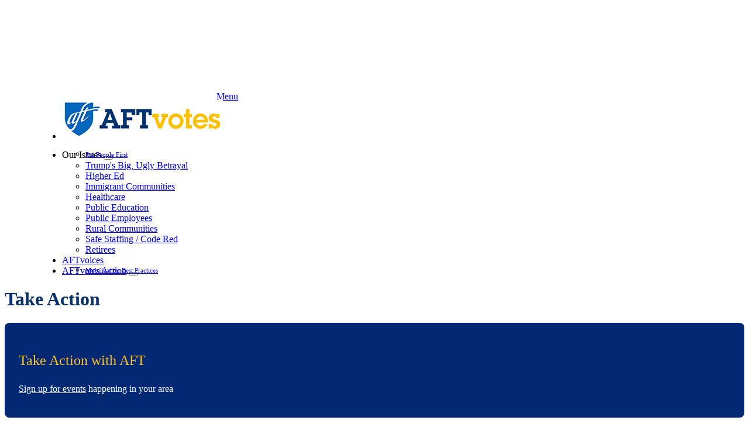

--- FILE ---
content_type: text/html; charset=UTF-8
request_url: http://aftvotes.org/aftvotes-take-action
body_size: 14217
content:




<!DOCTYPE html>
<html lang="en" dir="ltr" prefix="og: https://ogp.me/ns#">
  <head>
    <meta charset="utf-8" />
<link rel="canonical" href="http://aftvotes.org/aftvotes-take-action" />
<meta property="og:type" content="article" />
<meta property="og:title" content="Take Action" />
<meta property="og:updated_time" content="2023-06-15T19:06:01-0400" />
<meta property="article:published_time" content="2022-03-29T17:50:14-0400" />
<meta property="article:modified_time" content="2023-06-15T19:06:01-0400" />
<meta name="twitter:card" content="summary_large_image" />
<meta name="twitter:title" content="Take Action" />
<meta name="Generator" content="Drupal 10 (https://www.drupal.org)" />
<meta name="MobileOptimized" content="width" />
<meta name="HandheldFriendly" content="true" />
<meta name="viewport" content="width=device-width, initial-scale=1.0" />
<script async src="https://www.googletagmanager.com/gtag/js?id=G-6MCS5N0PTB"></script>
<script>window.dataLayer = window.dataLayer || [];
function gtag(){dataLayer.push(arguments);}
gtag('js', new Date());
gtag('config', 'UA-8061583-1');
gtag('config', 'G-6MCS5N0PTB');
gtag('config', "UA-8061583-140");
</script>
<link rel="icon" href="/themes/custom/aftstateweb/favicon.ico" type="image/vnd.microsoft.icon" />

    <title>Take Action | AFT Votes</title>
    <link rel="stylesheet" media="all" href="/core/assets/vendor/jquery.ui/themes/base/core.css?t9bx4g" />
<link rel="stylesheet" media="all" href="/core/assets/vendor/jquery.ui/themes/base/controlgroup.css?t9bx4g" />
<link rel="stylesheet" media="all" href="/core/assets/vendor/jquery.ui/themes/base/checkboxradio.css?t9bx4g" />
<link rel="stylesheet" media="all" href="/core/assets/vendor/jquery.ui/themes/base/resizable.css?t9bx4g" />
<link rel="stylesheet" media="all" href="/core/assets/vendor/jquery.ui/themes/base/button.css?t9bx4g" />
<link rel="stylesheet" media="all" href="/core/assets/vendor/jquery.ui/themes/base/dialog.css?t9bx4g" />
<link rel="stylesheet" media="all" href="/core/themes/stable9/css/core/components/progress.module.css?t9bx4g" />
<link rel="stylesheet" media="all" href="/core/themes/stable9/css/core/components/ajax-progress.module.css?t9bx4g" />
<link rel="stylesheet" media="all" href="/core/themes/stable9/css/system/components/align.module.css?t9bx4g" />
<link rel="stylesheet" media="all" href="/core/themes/stable9/css/system/components/fieldgroup.module.css?t9bx4g" />
<link rel="stylesheet" media="all" href="/core/themes/stable9/css/system/components/container-inline.module.css?t9bx4g" />
<link rel="stylesheet" media="all" href="/core/themes/stable9/css/system/components/clearfix.module.css?t9bx4g" />
<link rel="stylesheet" media="all" href="/core/themes/stable9/css/system/components/details.module.css?t9bx4g" />
<link rel="stylesheet" media="all" href="/core/themes/stable9/css/system/components/hidden.module.css?t9bx4g" />
<link rel="stylesheet" media="all" href="/core/themes/stable9/css/system/components/item-list.module.css?t9bx4g" />
<link rel="stylesheet" media="all" href="/core/themes/stable9/css/system/components/js.module.css?t9bx4g" />
<link rel="stylesheet" media="all" href="/core/themes/stable9/css/system/components/nowrap.module.css?t9bx4g" />
<link rel="stylesheet" media="all" href="/core/themes/stable9/css/system/components/position-container.module.css?t9bx4g" />
<link rel="stylesheet" media="all" href="/core/themes/stable9/css/system/components/reset-appearance.module.css?t9bx4g" />
<link rel="stylesheet" media="all" href="/core/themes/stable9/css/system/components/resize.module.css?t9bx4g" />
<link rel="stylesheet" media="all" href="/core/themes/stable9/css/system/components/system-status-counter.css?t9bx4g" />
<link rel="stylesheet" media="all" href="/core/themes/stable9/css/system/components/system-status-report-counters.css?t9bx4g" />
<link rel="stylesheet" media="all" href="/core/themes/stable9/css/system/components/system-status-report-general-info.css?t9bx4g" />
<link rel="stylesheet" media="all" href="/core/themes/stable9/css/system/components/tablesort.module.css?t9bx4g" />
<link rel="stylesheet" media="all" href="/core/themes/stable9/css/filter/filter.caption.css?t9bx4g" />
<link rel="stylesheet" media="all" href="/core/themes/stable9/css/media/filter.caption.css?t9bx4g" />
<link rel="stylesheet" media="all" href="/core/modules/ckeditor5/css/ckeditor5.dialog.fix.css?t9bx4g" />
<link rel="stylesheet" media="all" href="/core/themes/stable9/css/views/views.module.css?t9bx4g" />
<link rel="stylesheet" media="all" href="/core/assets/vendor/jquery.ui/themes/base/theme.css?t9bx4g" />
<link rel="stylesheet" media="all" href="/modules/contrib/paragraphs/css/paragraphs.unpublished.css?t9bx4g" />
<link rel="stylesheet" media="all" href="/modules/contrib/sharethis/css/sharethis.css?t9bx4g" />
<link rel="stylesheet" media="all" href="/themes/custom/aftstateweb/dist/css/style.css?t9bx4g" />

    <style type="text/css" media="screen">.text-long h1, h1.title { font-weight:600; } .text-long h2, .text-long h3, .text-long h4, .text-long h5 { font-weight:400; } .site__front .text-long h2 { font-weight:700; } .text-long h4 { color:#041b3c; } .header .header__banner { display:none; } .main-menu__link { font-family:"Lexend", serif !important; text-transform:none; } .header__primary { justify-content:left; margin:0 58px; } .header__menu .main-menu__item:nth-child(1) { margin-top:-20px; } .header__menu .main-menu__item:nth-child(1) a::before { content:url("https://www.aftvotes.org/sites/default/files/media/images/2024/aftvotes-logo-275.png"); display:block; } .site__front .header { margin-top:28px; padding-top:0px; } .site__front .header__menu { margin:0px auto; text-align:center; } .header__menu .main-menu__item:nth-child(1) a { font-size:0px; line-height:0px; } .header__menu .main-menu--sub .main-menu__item:nth-child(1) a { font-size:0.9rem; line-height:1.25rem; } .header__menu .main-menu--sub .main-menu__item:nth-child(1) a::before { content:none; display:inline-block; } h1.title { color:#07316c !important; } h2 { line-height:40px; } .site__front #block-mainpagecontent .field__items .field__item:nth-of-type(1) {} .site__front #block-mainpagecontent .topContainerCol1 .wysiwyg_full { margin-bottom:0px !important; } .field--name-field-media-oembed-video { padding:0px !important; } .site__front #block-mainpagecontent .field__items .field__item:nth-of-type(1) h3 {} .site__front #block-mainpagecontent .field__items .field__item:nth-of-type(2) {} .site__front #block-mainpagecontent .field__items .field__item:nth-of-type(3) {} .site__front #block-mainpagecontent .field__items .field__item:nth-of-type(4) {} .site__front #block-mainpagecontent .field__items .field__item:nth-of-type(2) h1.teaser-list__heading {} .site__front .layout-container {} .site__front #block-pagetitle {} .site__front .main {} .site__front .main-content--with-sidebar {} .site__front .main-sidebar {} .topButtons { max-width:1400px; margin:38vh auto 0px auto; display:grid; grid-template-columns:1fr 1fr 1fr 1fr 1fr; justify-content:space-between; } .text-long .actionButtonFront { display:inline-block; border:2px solid #fff; padding:14px; font-size:14px; background-color:rgba(255, 255, 255, 0.7); background-color:#ffc426; text-decoration:none !important; color:#003368 !important; flex:1; width:250px; margin:8px; text-align:center; font-family:"Montserrat"; font-weight:bold; } .text-long .actionButtonFront:hover { background-color:rgb(255, 210, 90); } .site__front .signUpGrid { display:grid; grid-template-columns:1fr 2fr; gap:20px; } .site__front #block-mainpagecontent .field__items .field__item:nth-of-type(5) #can_embed_form { background-color:transparent !important; border:none !important; padding:20px 0px !important; } .site__front #block-mainpagecontent .field__items .field__item:nth-of-type(5) #can_embed_form #action_welcome_message #action_welcome_message_inner { background-color:transparent !important; } .site__front #block-mainpagecontent .field__items .field__item:nth-of-type(5) #can_embed_form input[type="submit"] { background-color:#333 !important; padding:12px !important; } .site__front #block-mainpagecontent .field__items .field__item:nth-of-type(5) #can_embed_form input[type="submit"]:hover { background-color:rgba(0, 0, 0, 0.75) !important; } .site__front #block-topofsidebarblock, .event-list { display:none; } .footer h2 { margin-top:24px; } #block-sharethiswidget { display:none; } .main-sidebar { padding:0px; background-color:transparent; } .pdficon { width:45px; } #block-search-form { display:none; } .videoWrapper { position:relative; padding-bottom:56.25%; padding-top:25px; height:0; z-index:0; } .videoWrapper iframe { position:absolute; top:0; left:0; width:100%; height:100%; z-index:0; } .footer { display:block; padding:48px 96px; } .footer h2 { font-size:18px; color:#fdc516; line-height:18px; font-weight:bold; margin-bottom:0px; } .footer h2.content-block-title { font-size:18px !important; color:#229ac7; line-height:18px; font-weight:bold; margin-top:48px; } .footer #block-block-2 p { text-transform:uppercase; font-size:12px; margin-left:0; padding-bottom:14px; } .footer #block-block-3 p { text-transform:none; } .footer p { color:#fff; margin:0; max-width:1000px; display:block; } .footer a { vertical-align:unset; font-size:1em; } .footer .copyright { margin-top:72px; } .footer__inner { margin:48px 0px; } .footer__inner a { vertical-align:top; font-size:0.8em; } .pullQuote { font-size:20px; font-weight:800; line-height:32px; color:#eee; background-color:#229ac7; padding:34px 44px; margin-bottom:32px; } #block-aftstateweb-exposedformsearchblock-1--2 input[type=text] { max-width:200px; } .views-exposed-form #block-aftstateweb-exposedformsearchblock-1--2 .form-actions { margin-top:0px; } #block-aftstateweb-exposedformsearchblock-1--2 { display:none; } #palmCard { color:#fff; background-color:#293251; padding:34px; } #palmCard .palmCardHeader { color:#fff; font-size:18px; font-weight:bold; } #palmCard a { color:#fff !important; padding:0px; text-decoration:underline; margin-top:24px; } .palmCardSide { text-align:center; } .palmCardSide img { width:100%; } .palmCardSide a { text-align:center; width:100%; margin:0px auto; display:block; } .palmCardSide a.textLink { margin-top:8px; } #issueTakeAction { background-color:#ffc426; color:#032974; border-radius:8px; margin-top:24px; padding:24px 48px 18px 48px; width:70%; } #issueTakeAction h2 { color:#032974; font-size:20px; } #issueTakeAction a { color:#032974; text-decoration:underline; } #block-views-block-banner-ads-top-banner-ad, #block-views-block-banner-ads-middle-banner-ad, #block-views-block-banner-ads-bottom-banner-ad { display:none; } @media screen and (min-width: 2500px) { .header__menu .main-menu__item:nth-child(1) { margin-top:-12px; } } @media screen and (min-width: 2400px) { .header__menu .main-menu__item:nth-child(1) { margin-top:-14px; } } @media screen and (max-width: 1600px) { .topButtons { margin:30vh auto 0px auto; } } @media screen and (max-width: 1450px) { .topButtons { grid-template-columns:1fr 1fr 1fr; } } @media screen and (max-width: 1400px) {} @media screen and (max-width: 1200px) { .topButtons { margin:20vh auto 0px auto; } } @media screen and (max-width: 1100px) { .topButtons { margin:16vh auto 0px auto; } } @media screen and (max-width: 1001px) { .site__front .main {} .site__front #block-mainpagecontent .field__items .field__item:nth-of-type(1) {} .topButtons { grid-template-columns:1fr 1fr; margin:14vh auto 0px auto; } } @media (min-width: 801px) { .expand-sub { top:30%; } .header__menu .main-menu--sub .main-menu__item:nth-child(1) a { font-size:0.88vw !important; } } @media screen and (max-width: 800px) { .header .header__banner { display:block; margin:0px 0px; } .site__front .header .header__banner { display:block; } .header .header__banner { display:block; margin:0px 0px; } .header .header__banner img { max-width:300px; margin:0px auto; } .header__primary { justify-content:center; margin:0 auto; } .topButtons { grid-template-columns:1fr; margin:18vh auto 0px auto; text-align:center; } .site__front .main {} .site__front #block-mainpagecontent .field__items .field__item:nth-of-type(1) .text-long h1 {} .header__menu .main-menu__item:nth-child(1) { margin-top:0px; } .header__menu .main-menu__item:nth-child(1) a { font-size:unset; line-height:unset; } .site__front #block-mainpagecontent .field__items .field__item {} .site__front #block-mainpagecontent .field__items .field__item:nth-of-type(2) {} .site__front #block-mainpagecontent .field__items .field__item:nth-of-type(3), .site__front #block-mainpagecontent .field__items .field__item:nth-of-type(4) {} .main-nav { background-color:transparent; } .main-nav .main-menu__item:first-of-type .main-menu__link::before { content:none; display:none; } .header__primary { padding:0px; background-color:#fff; } .site__front .header__menu { margin:0px 20px; } .header__menu, .inverted .header__menu { background-color:#fff; } .main-nav .main-menu__item { text-align:left; background-color:#0072ce; } .main-nav .main-menu__item .main-menu__link { font-size:16px; text-align:left; } .main { padding:0px 24px 64px 24px; } .footer .region-footer-mid { display:table; padding-top:55px; padding-bottom:40px; } .footer .region-footer-mid .first { display:table-footer-group; width:100%; float:none; } .footer .region-footer-mid .first .content { padding-top:8px; } .footer .region-footer-mid .last { display:table-header-group; width:100%; float:none; padding-left:0px; } .region-sidebar-second { max-width:100%; width:100% !important; } .main-sidebar { margin:48px; } #issueTakeAction { width:100%; } } @media screen and (max-height: 600px) { .front .header { background-size:cover; margin-top:auto; } .pullQuote { margin-left:-8%; margin-right:-8%; } } @media screen and (max-width: 600px) { .front .header { background-size:contain; margin-top:auto; } .header .header__banner img { max-width:260px; margin:0px auto; } .topButtons { grid-template-columns:1fr; text-align:center; margin:28vh auto -42px auto; } .topButtons .actionButtonFront { font-size:12px; padding:8px; } .pullQuote { margin-left:-7%; margin-right:-7%; } .issuesContainer .issueRow { border-bottom:1px solid #ccc; display:flex; flex-direction:column; width:100%; } .issueHeaders { width:100%; min-width:100%; } .accomplishmentsGrid .sectionItem img { width:100%; max-width:100%; } .accomplishmentsGrid .sectionItem h2, .accomplishmentsGrid .sectionItem h4, .accomplishmentsGrid .sectionItem p { padding:0px; } .sectionItem:nth-child(odd) img { margin:0px 24px 24px 0px; } .sectionItem:nth-child(even) img { margin:0px 0px 24px 24px; } .candidate, .candidate.nophoto { width:100%; } } @media screen and (max-width: 700px) { .topButtons { margin:16vh auto 0px auto; } } @media screen and (max-width: 600px) { .topButtons { margin:12vh auto 0px auto; } } @media screen and (max-width: 540px) { .topButtons { margin:10vh auto 0px auto; } } @media screen and (max-width: 440px) { .pullQuote { font-size:16px; font-weight:600; line-height:22px; } }</style>

    
  </head>
  <body data-theme="light-blue-theme" class="path-node page-node-type-article">
        <a href="#main-content" class="visually-hidden focusable">
      Skip to main content
    </a>
    
      <div class="dialog-off-canvas-main-canvas" data-off-canvas-main-canvas>
    


    
<div  class="layout-container">
            

  
<header  class="header inverted">
    <div  class="header__banner">
                        
<a
   class="logo-link"
    href="/"
>
      

  
<img
   class="logo__image"
      src="/sites/default/files/media/images/2023/aftvotes.logo_.2023.png"
      alt="Banner"
    />
  </a>
                  </div>
    <div  class="header__primary">
      <div  class="header__menu">
          
  

<h2  id="block-mainnavigation" class="h2">
      
  </h2>


  

<nav>
  <a href="#" id="toggle-expand" class="toggle-expand">
    <span class="toggle-expand__open">
      


<svg  class="toggle-expand__icon"

  
  
  >
      <use xlink:href="/themes/custom/aftstateweb/dist/icons.svg#menu"></use>
</svg>
      <span class="toggle-expand__text">Menu</span>
    </span>
  </a>
  <div id="main-nav" class="main-nav">
    


    
                          
    
<ul  class="main-menu">
        
<li  class="main-menu__item">
                <a href="/" title="" class="main-menu__link" data-drupal-link-system-path="&lt;front&gt;">Home</a>
          </li>
      
<li  class="main-menu__item main-menu__item--with-sub">
                <span class="main-menu__link main-menu__link--with-sub">Our Issues</span>
                      <button class="expand-sub" tabindex="0"><span class="visually-hidden">Expand menu</span></button>
                
                                    
    
<ul  class="main-menu main-menu--sub main-menu--sub-1">
        
<li  class="main-menu__item main-menu__item--sub main-menu__item--sub-1">
                <a href="/put-people-first" class="main-menu__link main-menu__link--sub main-menu__link--sub-1">Put People First</a>
          </li>
      
<li  class="main-menu__item main-menu__item--sub main-menu__item--sub-1">
                <a href="/reconciliation" class="main-menu__link main-menu__link--sub main-menu__link--sub-1">Trump&#039;s Big, Ugly Betrayal</a>
          </li>
      
<li  class="main-menu__item main-menu__item--sub main-menu__item--sub-1">
                <a href="/issues/higher-education" class="main-menu__link main-menu__link--sub main-menu__link--sub-1">Higher Ed</a>
          </li>
      
<li  class="main-menu__item main-menu__item--sub main-menu__item--sub-1">
                <a href="/issues/immigrant-communities" class="main-menu__link main-menu__link--sub main-menu__link--sub-1">Immigrant Communities</a>
          </li>
      
<li  class="main-menu__item main-menu__item--sub main-menu__item--sub-1">
                <a href="/issues/healthcare" class="main-menu__link main-menu__link--sub main-menu__link--sub-1">Healthcare</a>
          </li>
      
<li  class="main-menu__item main-menu__item--sub main-menu__item--sub-1">
                <a href="/issues/prek-12-education" class="main-menu__link main-menu__link--sub main-menu__link--sub-1">Public Education</a>
          </li>
      
<li  class="main-menu__item main-menu__item--sub main-menu__item--sub-1">
                <a href="/issues/public-employees" class="main-menu__link main-menu__link--sub main-menu__link--sub-1">Public Employees</a>
          </li>
      
<li  class="main-menu__item main-menu__item--sub main-menu__item--sub-1">
                <a href="/issues/rural-communities" class="main-menu__link main-menu__link--sub main-menu__link--sub-1">Rural Communities</a>
          </li>
      
<li  class="main-menu__item main-menu__item--sub main-menu__item--sub-1">
                <a href="/issues/safe-staffing-code-red" class="main-menu__link main-menu__link--sub main-menu__link--sub-1">Safe Staffing / Code Red</a>
          </li>
      
<li  class="main-menu__item main-menu__item--sub main-menu__item--sub-1">
                <a href="/issues/retirees" class="main-menu__link main-menu__link--sub main-menu__link--sub-1">Retirees</a>
          </li>
  </ul>
  
      </li>
      
<li  class="main-menu__item">
                <a href="/aftvoices" class="main-menu__link" data-drupal-link-system-path="taxonomy/term/10344">AFTvoices</a>
          </li>
      
<li  class="main-menu__item main-menu__item--with-sub">
                <a href="/aftvotes-action" class="main-menu__link main-menu__link--with-sub">AFTvotes Action</a>
                      <button class="expand-sub" tabindex="0"><span class="visually-hidden">Expand menu</span></button>
                
                                    
    
<ul  class="main-menu main-menu--sub main-menu--sub-1">
        
<li  class="main-menu__item main-menu__item--sub main-menu__item--sub-1">
                <a href="/actions/mobilization-best-practices" class="main-menu__link main-menu__link--sub main-menu__link--sub-1">Mobilization Best Practices</a>
          </li>
  </ul>
  
      </li>
  </ul>
  
  </div>
</nav>


      </div>
    </div>
  </div>
</header>

            
    
    
    
        <div  id="block-pagetitle" class="block">
  
    
      

  
<h1  class="title h1">
      <span>Take Action </span>

  </h1>


  </div>
     
    <div  class="main main--with-sidebar">
    <a id="main-content" tabindex="-1"></a>          <aside class="main-sidebar" role="complementary">
              <div>
    <div  data-drupal-selector="views-exposed-form-search-block-1" id="block-aftstateweb-exposedformsearchblock-1--2" class="block views-exposed-form">
  
    
      <form action="/search" method="get" id="views-exposed-form-search-block-1" accept-charset="UTF-8">
  <div class="js-form-item form-item js-form-type-textfield form-type--textfield js-form-item-keywords form-item--keywords">
            <label for="edit-keywords--2" class="form-item__label">Search</label>
              
  <input placeholder="Search site" data-drupal-selector="edit-keywords" type="text" id="edit-keywords--2" name="keywords" value="" size="30" maxlength="128" class="form-text form-item__textfield" />

          </div>
<div data-drupal-selector="edit-actions" class="form-actions js-form-wrapper form-wrapper" id="edit-actions--2">
  <input data-drupal-selector="edit-submit-search-2" type="submit" id="edit-submit-search--2" value="Search" class="button js-form-submit form-submit" />
</div>


</form>

  </div>



<div  id="block-topofsidebarblock" class="top-sidebar">
  



            <div class="text-long"><script src="https://code.jquery.com/jquery-3.7.0.min.js" integrity="sha256-2Pmvv0kuTBOenSvLm6bvfBSSHrUJ+3A7x6P5Ebd07/g=" crossorigin="anonymous"></script><link rel="stylesheet" href="https://cdnjs.cloudflare.com/ajax/libs/OwlCarousel2/2.3.4/assets/owl.carousel.min.css"><link rel="stylesheet" href="https://cdnjs.cloudflare.com/ajax/libs/OwlCarousel2/2.3.4/assets/owl.theme.default.min.css"><script src="https://cdnjs.cloudflare.com/ajax/libs/OwlCarousel2/2.3.4/owl.carousel.min.js" crossorigin="anonymous"></script><script>
   jQuery(document).ready(function() {
     jQuery("h1").addClass("h1-aft");
     jQuery("h2").addClass("h2-aft");
     jQuery("h3").addClass("h3-aft");
     console.log("JS 1");
				  
jQuery(".layout-container").append(bannerHTML);
  var $owl = jQuery(".owl-carousel").owlCarousel({
    items: 1,
    loop: true,
    nav: true,
    dots: true,
    video: false,
    lazyLoad: false
  });
  $owl.on('changed.owl.carousel', function(event) {
    // Index of previous slide (handle wrap-around)
    var previousIndex = event.relatedTarget.normalize(event.property.value - 1);
    // Find the previous slide element
    var $previousSlide = $owl.find('.owl-item').eq(previousIndex);
    // Reset iframe src in previous slide to stop video playback
    $previousSlide.find('iframe').each(function() {
      var src = jQuery(this).attr('src');
      jQuery(this).attr('src', src);
    });
  });
}
     jQuery(".site__front #block-mainpagecontent .field__items .field__item:nth-of-type(2) .teaser-list__heading").replaceWith(function() {
       return jQuery("", {
                             class: this.className,
                             html: jQuery(this).html()
                           });
                         }); // <--- Closing parenthesis added here
                         console.log("JS 2");
                         jQuery(".site__front #block-mainpagecontent .field__items .field__item:nth-of-type(2) .teaser-list__heading").html("AFT Voices");
                         jQuery(".site__front #block-mainpagecontent .field__items .field__item:nth-of-type(2) .teaser-list__heading").removeClass("h2-aft");
                         jQuery(".site__front #block-mainpagecontent .field__items .field__item:nth-of-type(2) .teaser-list__heading").addClass("h1-aft");
                         jQuery(".site__front #block-mainpagecontent .field__items .field__item:nth-of-type(5) .teaser-list__heading").html("Biden-Harris Accomplishments");
                         jQuery(".site__front #block-mainpagecontent .field__items .field__item:nth-of-type(5) .teaser-list__heading").removeClass("h2-aft");
                         jQuery(".site__front #block-mainpagecontent .field__items .field__item:nth-of-type(5) .teaser-list__heading").addClass("h1-aft");
                         console.log("done");
                         jQuery('.header img').attr('src','/sites/default/files/aftvotes_logo_mobile.png');
                         var originalFooter = jQuery('.footer').html();
                         console.log("o = " + originalFooter);
                         var a = "";
                         a = jQuery("").text("Executive Vice President");
                         jQuery(".footer").prepend(a);
                         a = jQuery("").text("Evelyn DeJesus");
                         jQuery(".footer").prepend(a);
                         a = jQuery("").text("Secretary-Treasurer");
                         jQuery(".footer").prepend(a);
                         a = jQuery("").text("Fedrick C. Ingram");
                         jQuery(".footer").prepend(a);
                         a = jQuery("").text("President");
                         jQuery(".footer").prepend(a);
                         a = jQuery("").text("Randi Weingarten");
                         jQuery(".footer").prepend(a);
                         a = jQuery("").text("The AFT is a union of professionals that champions fairness; democracy; economic opportunity; and high-quality public education, healthcare and public services for our students, their families and our communities. We are committed to advancing these principles through community engagement, organizing, collective bargaining and political activism, and especially through the work our members do.");
                         jQuery(".footer").prepend(a);
                         a = jQuery("").text("Our Mission");
                         jQuery(".footer").prepend(a);
                         a = jQuery("").text("For more information, contact ");
                         jQuery(".footer").prepend(a);
                         a = jQuery("<a href=\"mailto:aftvotes@aft.org\"></a>").text("AFTvotes@aft.org");
                         jQuery(".contactInfo").append(a);
                       });
                    </script><style>
    #sidebarRead {display: none;}
    </style><div id="sidebarRead"><h2>Read More</h2><p><a href="https://www.aft.org/press-release/afts-weingarten-responds-jd-vances-gross-and-ridiculous-comments-about-teachers-shame" target="_blank">AFT’s Weingarten Responds to JD Vance’s ‘Gross’ and ‘Ridiculous’ Comments About Teachers: Shame on Him&nbsp;</a></p><p><a href="https://people.com/jd-vance-disturbed-childless-teachers-2021-audio-8702925" target="_blank">J.D. Vance Said He’s ‘Really Disturbed’ by Teachers Who Are Not Parents in Resurfaced 2021 Audio (via People)&nbsp;</a></p></div><div style="background-color:#032974;border-radius:8px;padding:24px;" id="sidebarAction"><h2 style="color:#ffc426;">Take Action with AFT</h2><p style="color:#fff;"><a style="color:#fff;text-decoration:underline;" href="https://www.mobilize.us/aft/" target="_blank">Sign up for events</a> happening in your area</p></div><div style="background-color:#032974;border-radius:8px;margin-top:24px;padding:24px;" id="sidebarActionSnap"><h2 style="color:#ffc426;">Protect SNAP!</h2><p style="color:#fff;"><a style="color:#fff;text-decoration:underline;" href="https://actionnetwork.org/letters/save-snap-2025?source=direct_link&amp;" target="_blank">Send a letter to Congress to protect SNAP</a></p></div><div style="background-color:#032974;border-radius:8px;margin-top:24px;padding:24px;" id="sidebarProjectStatesEducation"><h2 style="color:#ffc426;">How Trump's Education Cuts Will Impact <em>You</em></h2><p style="color:#fff;">Every U.S. state or territory, including D.C., will be experience catastrophic cuts to public education if Donald Trump and Elon Musk's plans for the Department of Education succeed. How would these radical cuts affect your state? Learn more.</p><p style="color:#fff;" sites default files media documents target="_blank"><a href="https://aftvotes.aft.org/sites/default/files/media/documents/2025/ed-impact-ak1.pdf" target="_blank">AK</a>&nbsp; <a href="https://aftvotes.aft.org/sites/default/files/media/documents/2025/ed-impact-al1.pdf" target="_blank">AL</a>&nbsp;&nbsp; <a href="https://www.aftvotes.org/sites/default/files/media/documents/2025/ed-impact-ar1.pdf" target="_blank">AR</a>&nbsp;&nbsp; <a href="https://www.aftvotes.org/sites/default/files/media/documents/2025/ed-impact-az1.pdf" target="_blank">AZ</a>&nbsp;&nbsp; <a href="https://www.aftvotes.org/sites/default/files/media/documents/2025/ed-impact-ca1.pdf" target="_blank">CA</a>&nbsp;&nbsp; <a href="https://www.aftvotes.org/sites/default/files/media/documents/2025/ed-impact-co1.pdf" target="_blank">CO</a>&nbsp;&nbsp; <a href="https://www.aftvotes.org/sites/default/files/media/documents/2025/ed-impact-ct1.pdf">CT</a>&nbsp;&nbsp; <a href="https://www.aftvotes.org/sites/default/files/media/documents/2025/ed-impact-dc1.pdf" target="_blank">DC</a>&nbsp;&nbsp; <a href="https://www.aftvotes.org/sites/default/files/media/documents/2025/ed-impact-de1.pdf" target="_blank">DE</a>&nbsp;&nbsp; <a href="https://aftvotes.aft.org/sites/default/files/media/documents/2025/ed-impact-fl1.pdf" target="_blank">FL</a>&nbsp;&nbsp; <a href="https://aftvotes.aft.org/sites/default/files/media/documents/2025/ed-impact-ga1.pdf" target="_blank">GA</a>&nbsp;&nbsp; <a href="https://aftvotes.aft.org/sites/default/files/media/documents/2025/ed-impact-hi1.pdf" target="_blank">HI</a>&nbsp;&nbsp; <a href="https://aftvotes.aft.org/sites/default/files/media/documents/2025/ed-impact-id1.pdf" target="_blank">ID</a>&nbsp;&nbsp; <a href="https://aftvotes.aft.org/sites/default/files/media/documents/2025/ed-impact-il1.pdf" target="_blank">IL</a>&nbsp;&nbsp; <a href="https://aftvotes.aft.org/sites/default/files/media/documents/2025/ed-impact-in1.pdf" target="_blank">IN</a>&nbsp;&nbsp; <a href="https://aftvotes.aft.org/sites/default/files/media/documents/2025/ed-impact-ia1.pdf" target="_blank">IA</a>&nbsp;&nbsp; <a href="https://aftvotes.aft.org/sites/default/files/media/documents/2025/ed-impact-ks1.pdf" target="_blank">KS</a>&nbsp;&nbsp; <a href="https://aftvotes.aft.org/sites/default/files/media/documents/2025/ed-impact-ky1.pdf" target="_blank">KY</a>&nbsp;&nbsp; <a href="https://aftvotes.aft.org/sites/default/files/media/documents/2025/ed-impact-la1.pdf" target="_blank">LA</a>&nbsp;&nbsp; <a href="https://aftvotes.aft.org/sites/default/files/media/documents/2025/ed-impact-me1.pdf" target="_blank">ME</a>&nbsp;&nbsp; <a href="https://aftvotes.aft.org/sites/default/files/media/documents/2025/ed-impact-md1.pdf" target="_blank">MD</a>&nbsp;&nbsp; <a href="https://aftvotes.aft.org/sites/default/files/media/documents/2025/ed-impact-ma1.pdf" target="_blank">MA</a>&nbsp;&nbsp; <a href="https://aftvotes.aft.org/sites/default/files/media/documents/2025/ed-impact-mi1.pdf" target="_blank">MI</a>&nbsp;&nbsp; <a href="https://aftvotes.aft.org/sites/default/files/media/documents/2025/ed-impact-mn1.pdf" target="_blank">MN</a>&nbsp;&nbsp; <a href="https://aftvotes.aft.org/sites/default/files/media/documents/2025/ed-impact-ms1.pdf" target="_blank">MS</a>&nbsp;&nbsp; <a href="https://aftvotes.aft.org/sites/default/files/media/documents/2025/ed-impact-mo1.pdf" target="_blank">MO</a>&nbsp;&nbsp; <a href="https://aftvotes.aft.org/sites/default/files/media/documents/2025/ed-impact-mt1.pdf" target="_blank">MT</a>&nbsp;&nbsp; <a href="https://aftvotes.aft.org/sites/default/files/media/documents/2025/ed-impact-ne1.pdf" target="_blank">NE</a>&nbsp;&nbsp; <a href="https://aftvotes.aft.org/sites/default/files/media/documents/2025/ed-impact-nv1.pdf" target="_blank">NV</a>&nbsp;&nbsp; <a href="https://aftvotes.aft.org/sites/default/files/media/documents/2025/ed-impact-nh1.pdf" target="_blank">NH</a>&nbsp;&nbsp; <a href="https://aftvotes.aft.org/sites/default/files/media/documents/2025/ed-impact-nj1.pdf" target="_blank">NJ</a>&nbsp;&nbsp; <a href="https://aftvotes.aft.org/sites/default/files/media/documents/2025/ed-impact-nm1.pdf" target="_blank">NM</a>&nbsp;&nbsp; <a href="https://aftvotes.aft.org/sites/default/files/media/documents/2025/ed-impact-ny1.pdf" target="_blank">NY</a>&nbsp;&nbsp; <a href="https://aftvotes.aft.org/sites/default/files/media/documents/2025/ed-impact-nc1.pdf" target="_blank">NC</a>&nbsp;&nbsp; <a href="https://aftvotes.aft.org/sites/default/files/media/documents/2025/ed-impact-nd1.pdf" target="_blank">ND</a>&nbsp;&nbsp; <a href="https://aftvotes.aft.org/sites/default/files/media/documents/2025/ed-impact-oh1.pdf" target="_blank">OH</a>&nbsp;&nbsp; <a href="https://aftvotes.aft.org/sites/default/files/media/documents/2025/ed-impact-ok1.pdf" target="_blank">OK</a>&nbsp;&nbsp; <a href="https://aftvotes.aft.org/sites/default/files/media/documents/2025/ed-impact-or1.pdf" target="_blank">OR</a>&nbsp;&nbsp; <a href="https://aftvotes.aft.org/sites/default/files/media/documents/2025/ed-impact-pa1.pdf" target="_blank">PA</a>&nbsp;&nbsp; <a href="https://aftvotes.aft.org/sites/default/files/media/documents/2025/ed-impact-pr1.pdf" target="_blank">PR</a>&nbsp;&nbsp; <a href="https://aftvotes.aft.org/sites/default/files/media/documents/2025/ed-impact-ri1.pdf" target="_blank">RI</a>&nbsp;&nbsp; <a href="https://aftvotes.aft.org/sites/default/files/media/documents/2025/ed-impact-sc1.pdf" target="_blank">SC</a>&nbsp;&nbsp; <a href="https://aftvotes.aft.org/sites/default/files/media/documents/2025/ed-impact-sd1.pdf" target="_blank">SD</a>&nbsp;&nbsp; <a href="https://aftvotes.aft.org/sites/default/files/media/documents/2025/ed-impact-tn1.pdf" target="_blank">TN</a>&nbsp;&nbsp; <a href="https://aftvotes.aft.org/sites/default/files/media/documents/2025/ed-impact-tx1.pdf" target="_blank">TX</a>&nbsp;&nbsp; <a href="https://aftvotes.aft.org/sites/default/files/media/documents/2025/ed-impact-ut1.pdf" target="_blank">UT</a>&nbsp;&nbsp; <a href="https://aftvotes.aft.org/sites/default/files/media/documents/2025/ed-impact-vt1.pdf" target="_blank">VT</a>&nbsp;&nbsp; <a href="https://aftvotes.aft.org/sites/default/files/media/documents/2025/ed-impact-va1.pdf" target="_blank">VA</a>&nbsp;&nbsp; <a href="https://aftvotes.aft.org/sites/default/files/media/documents/2025/ed-impact-wa1.pdf" target="_blank">WA</a>&nbsp;&nbsp; <a href="https://aftvotes.aft.org/sites/default/files/media/documents/2025/ed-impact-wv1.pdf" target="_blank">WV</a>&nbsp;&nbsp; <a href="https://aftvotes.aft.org/sites/default/files/media/documents/2025/ed-impact-wi1.pdf" target="_blank">WI</a>&nbsp;&nbsp; <a href="https://aftvotes.aft.org/sites/default/files/media/documents/2025/ed-impact-wy1.pdf" target="_blank">WY</a></p></div><style>
#sidebarProjectStatesEducation {
    display: none;
}
#sidebarProject a, #sidebarProjectStatesEducation a {
    color:#fff;
    text-decoration: underline;
}
</style></div>
      
</div>
<div  id="block-views-block-banner-ads-top-banner-ad" class="block views-element-container">
  
    
      <div><div class="js-view-dom-id-d5e4a8e4b75aba956fba66a77a54d979545ef9dc4c48c45f48f2cd3862963dfa">
  
  
  

  
  
  

      <div class="views-row">

<div  class="banner-ad">
          
<a
   class="banner-ad__link"
      target="_blank"
    href="https://unionplus.click/iyl"
>
          
            <div class="field field--name-field-banner-ad-image field--type-entity-reference field--label-hidden field__item">
<div class="banner_ad">
  
  
              

  
<img
   loading="eager" srcset="/sites/default/files/styles/banner_ad/public/media/images/2026/Scholarship_SQ_290px.jpg?itok=-jszl3yP 262w, /sites/default/files/styles/banner_ad_wider/public/media/images/2026/Scholarship_SQ_290px.jpg?itok=h_1RPzmk 290w" sizes="262px" width="262" height="262" class="image"
      srcset="/sites/default/files/styles/banner_ad/public/media/images/2026/Scholarship_SQ_290px.jpg?itok=-jszl3yP 262w, /sites/default/files/styles/banner_ad_wider/public/media/images/2026/Scholarship_SQ_290px.jpg?itok=h_1RPzmk 290w"
        sizes="262px"
    src="/sites/default/files/styles/banner_ad/public/media/images/2026/Scholarship_SQ_290px.jpg?itok=-jszl3yP"
      alt="UP Scholarships ad"
    />


      
</div>
</div>
      
      </a>
  </div>
</div>

    

  
  

  
  
</div>
</div>

  </div>
<div  id="block-views-block-banner-ads-middle-banner-ad" class="block views-element-container">
  
    
      <div><div class="js-view-dom-id-0c446a2ea27a94ba6841a0467ef1d7f9bef7d3a8f3b6cc27c615e4e15f242e83">
  
  
  

  
  
  

      <div class="views-row">

<div  class="banner-ad">
          
<a
   class="banner-ad__link"
      target="_blank"
    href="https://www.aft-ltc.org"
>
          
            <div class="field field--name-field-banner-ad-image field--type-entity-reference field--label-hidden field__item">
<div class="banner_ad">
  
  
              

  
<img
   loading="eager" srcset="/sites/default/files/styles/banner_ad/public/media/images/2025/B9P_LTC_PlanToday_WebBanner_290x500.jpg?itok=77QhdD1p 262w, /sites/default/files/styles/banner_ad_wider/public/media/images/2025/B9P_LTC_PlanToday_WebBanner_290x500.jpg?itok=Ha2snL_1 290w" sizes="262px" width="262" height="262" class="image"
      srcset="/sites/default/files/styles/banner_ad/public/media/images/2025/B9P_LTC_PlanToday_WebBanner_290x500.jpg?itok=77QhdD1p 262w, /sites/default/files/styles/banner_ad_wider/public/media/images/2025/B9P_LTC_PlanToday_WebBanner_290x500.jpg?itok=Ha2snL_1 290w"
        sizes="262px"
    src="/sites/default/files/styles/banner_ad/public/media/images/2025/B9P_LTC_PlanToday_WebBanner_290x500.jpg?itok=77QhdD1p"
      alt="Long term care ad"
    />


      
</div>
</div>
      
      </a>
  </div>
</div>

    

  
  

  
  
</div>
</div>

  </div>
<div  id="block-views-block-banner-ads-bottom-banner-ad" class="block views-element-container">
  
    
      <div><div class="js-view-dom-id-58e43cb603167353cf025d9719fca7c15df3b539b6ec4cb9834ba32a51aa7901">
  
  
  

  
  
  

      <div class="views-row">

<div  class="banner-ad">
          
<a
   class="banner-ad__link"
      target="_blank"
    href="https://unionplus.click/rkc"
>
          
            <div class="field field--name-field-banner-ad-image field--type-entity-reference field--label-hidden field__item">
<div class="banner_ad">
  
  
              

  
<img
   loading="eager" srcset="/sites/default/files/styles/banner_ad/public/media/images/2025/CAR-RENTAL_290x162.jpg?itok=rEKBuGlv 262w, /sites/default/files/styles/banner_ad_wider/public/media/images/2025/CAR-RENTAL_290x162.jpg?itok=GNlH0dBt 290w" sizes="262px" width="262" height="146" class="image"
      srcset="/sites/default/files/styles/banner_ad/public/media/images/2025/CAR-RENTAL_290x162.jpg?itok=rEKBuGlv 262w, /sites/default/files/styles/banner_ad_wider/public/media/images/2025/CAR-RENTAL_290x162.jpg?itok=GNlH0dBt 290w"
        sizes="262px"
    src="/sites/default/files/styles/banner_ad/public/media/images/2025/CAR-RENTAL_290x162.jpg?itok=rEKBuGlv"
      alt="Car rental discount ad"
    />


      
</div>
</div>
      
      </a>
  </div>
</div>

    

  
  

  
  
</div>
</div>

  </div>

  </div>

        </aside>
        <main role="main"  class="main-content main-content--with-sidebar">
            <div>
    <div data-drupal-messages-fallback class="hidden"></div><div  id="block-mainpagecontent" class="block">
  
    
      



<div  class="article-full__wrapper" >
  <div class="article-full">
    <div  class="article-full__content">
      <div  class="article-full__content-wrapper">
                    
      <div class="field field--name-field-content-main field--type-entity-reference-revisions field--label-hidden field__items">
              <div class="field__item">

<div class="text">
  



            <div class="text-long"><div class="sectionGrid">
<div class="sectionItem">

<div class="wysiwyg_full" height="276" width="400">
  
  
              

  
<img loading="eager" srcset="/sites/default/files/styles/scale_220/public/latest_400x276.jpg?itok=3kZ7oYc9 220w, /sites/default/files/styles/scale_380/public/latest_400x276.jpg?itok=ZxL87kHe 380w, /sites/default/files/styles/scale_540/public/latest_400x276.jpg?itok=eHqcQTsN 540w, /sites/default/files/styles/scale_700/public/latest_400x276.jpg?itok=ZIr8aBWj 700w, /sites/default/files/styles/scale_860/public/latest_400x276.jpg?itok=uUxnTMfv 860w, /sites/default/files/styles/scale_1020/public/latest_400x276.jpg?itok=ozEiKZhQ 1020w, /sites/default/files/styles/scale_1180/public/latest_400x276.jpg?itok=JjS5jYZZ 1180w, /sites/default/files/styles/scale_1340/public/latest_400x276.jpg?itok=ExqYztcN 1340w, /sites/default/files/styles/scale_1500/public/latest_400x276.jpg?itok=D_0I-0b1 1500w, /sites/default/files/styles/scale_1660/public/latest_400x276.jpg?itok=AD75m8kS 1660w, /sites/default/files/styles/scale_1820/public/latest_400x276.jpg?itok=qwT42a7W 1820w, /sites/default/files/styles/scale_1980/public/latest_400x276.jpg?itok=rnNdwuhN 1980w, /sites/default/files/styles/scale_2140/public/latest_400x276.jpg?itok=HCHcaYhx 2140w, /sites/default/files/styles/scale_2300/public/latest_400x276.jpg?itok=HMqrITSd 2300w, /sites/default/files/styles/scale_2460/public/latest_400x276.jpg?itok=t_ZJdOrH 2460w, /sites/default/files/styles/scale_2620/public/latest_400x276.jpg?itok=sRlH-ra6 2620w, /sites/default/files/styles/scale_2780/public/latest_400x276.jpg?itok=ZoiB3gF_ 2780w, /sites/default/files/styles/scale_2940/public/latest_400x276.jpg?itok=loUSu9Q0 2940w, /sites/default/files/styles/scale_3100/public/latest_400x276.jpg?itok=Zgcr3mOF 3100w" sizes="(min-width:1000px) 75vw, 100vw." width="220" height="152" class="image" src="/sites/default/files/styles/scale_220/public/latest_400x276.jpg?itok=3kZ7oYc9" alt="Photo of map">


      
</div>


<p><a href="https://www.rockthevote.org/how-to-vote/" target="blank">Get the latest</a> information on how to vote in your state.</p>
</div>

<div class="sectionItem">

<div class="wysiwyg_full" height="276" width="400">
  
  
              

  
<img loading="eager" srcset="/sites/default/files/styles/scale_220/public/commit_to_vote_400x276.jpg?itok=J3DQdXy3 220w, /sites/default/files/styles/scale_380/public/commit_to_vote_400x276.jpg?itok=mlMF2_z2 380w, /sites/default/files/styles/scale_540/public/commit_to_vote_400x276.jpg?itok=vOPD8Ep4 540w, /sites/default/files/styles/scale_700/public/commit_to_vote_400x276.jpg?itok=WhIRRDcz 700w, /sites/default/files/styles/scale_860/public/commit_to_vote_400x276.jpg?itok=Yy27-Yi0 860w, /sites/default/files/styles/scale_1020/public/commit_to_vote_400x276.jpg?itok=D2wsdcq4 1020w, /sites/default/files/styles/scale_1180/public/commit_to_vote_400x276.jpg?itok=UOS1k1j7 1180w, /sites/default/files/styles/scale_1340/public/commit_to_vote_400x276.jpg?itok=9JeQY3we 1340w, /sites/default/files/styles/scale_1500/public/commit_to_vote_400x276.jpg?itok=T9WxAihk 1500w, /sites/default/files/styles/scale_1660/public/commit_to_vote_400x276.jpg?itok=g5PLRV-e 1660w, /sites/default/files/styles/scale_1820/public/commit_to_vote_400x276.jpg?itok=1I4vhvq5 1820w, /sites/default/files/styles/scale_1980/public/commit_to_vote_400x276.jpg?itok=c8_fHOHa 1980w, /sites/default/files/styles/scale_2140/public/commit_to_vote_400x276.jpg?itok=BJg5IxZd 2140w, /sites/default/files/styles/scale_2300/public/commit_to_vote_400x276.jpg?itok=TbSDrUQ- 2300w, /sites/default/files/styles/scale_2460/public/commit_to_vote_400x276.jpg?itok=FpcAtMII 2460w, /sites/default/files/styles/scale_2620/public/commit_to_vote_400x276.jpg?itok=xfpbZDOf 2620w, /sites/default/files/styles/scale_2780/public/commit_to_vote_400x276.jpg?itok=17CkvG9D 2780w, /sites/default/files/styles/scale_2940/public/commit_to_vote_400x276.jpg?itok=gtLh_M6i 2940w, /sites/default/files/styles/scale_3100/public/commit_to_vote_400x276.jpg?itok=vvDZCisE 3100w" sizes="(min-width:1000px) 75vw, 100vw." width="220" height="152" class="image" src="/sites/default/files/styles/scale_220/public/commit_to_vote_400x276.jpg?itok=J3DQdXy3" alt="Photo of back of man wearing AFT shirt. Shirt reads &quot;AFT - A Union of Professionals #AFTvotes&quot;">


      
</div>


<p>Join the AFT’s Political Action Team by texting <strong>VOTE</strong> to <strong>69238</strong></p>
</div>

<div class="sectionItem">
<figure role="group">

<div class="wysiwyg_full" height="276" width="400">
  
  
              

  
<img loading="eager" srcset="/sites/default/files/styles/scale_220/public/voterregistration_400x276.jpg?itok=-ClKArhX 220w, /sites/default/files/styles/scale_380/public/voterregistration_400x276.jpg?itok=np3gJLKB 380w, /sites/default/files/styles/scale_540/public/voterregistration_400x276.jpg?itok=fomtedRR 540w, /sites/default/files/styles/scale_700/public/voterregistration_400x276.jpg?itok=Ap6lsYls 700w, /sites/default/files/styles/scale_860/public/voterregistration_400x276.jpg?itok=NOQhBdnL 860w, /sites/default/files/styles/scale_1020/public/voterregistration_400x276.jpg?itok=hCVRhHh7 1020w, /sites/default/files/styles/scale_1180/public/voterregistration_400x276.jpg?itok=r93nhfM5 1180w, /sites/default/files/styles/scale_1340/public/voterregistration_400x276.jpg?itok=a3vTlBxz 1340w, /sites/default/files/styles/scale_1500/public/voterregistration_400x276.jpg?itok=PeQ6EgYs 1500w, /sites/default/files/styles/scale_1660/public/voterregistration_400x276.jpg?itok=N8X1JxlX 1660w, /sites/default/files/styles/scale_1820/public/voterregistration_400x276.jpg?itok=nlMemVzQ 1820w, /sites/default/files/styles/scale_1980/public/voterregistration_400x276.jpg?itok=iCCIntVx 1980w, /sites/default/files/styles/scale_2140/public/voterregistration_400x276.jpg?itok=wbNZgcjY 2140w, /sites/default/files/styles/scale_2300/public/voterregistration_400x276.jpg?itok=2DTZTwIg 2300w, /sites/default/files/styles/scale_2460/public/voterregistration_400x276.jpg?itok=3y2iz1bl 2460w, /sites/default/files/styles/scale_2620/public/voterregistration_400x276.jpg?itok=ZElMvQUk 2620w, /sites/default/files/styles/scale_2780/public/voterregistration_400x276.jpg?itok=qpze19cO 2780w, /sites/default/files/styles/scale_2940/public/voterregistration_400x276.jpg?itok=syeV2TSy 2940w, /sites/default/files/styles/scale_3100/public/voterregistration_400x276.jpg?itok=yqSiH6P7 3100w" sizes="(min-width:1000px) 75vw, 100vw." width="220" height="152" class="image" src="/sites/default/files/styles/scale_220/public/voterregistration_400x276.jpg?itok=-ClKArhX" alt="Photo of two voters">


      
</div>

<figcaption></figcaption>
</figure>


<p><a href="https://www.vote.org/am-i-registered-to-vote/" target="_blank">Register to vote</a> or confirm that you are already registered.</p>
</div>

<div class="sectionItem">

<div class="wysiwyg_full" height="276" width="400">
  
  
              

  
<img loading="eager" srcset="/sites/default/files/styles/scale_220/public/share_400x276.jpg?itok=rbPdtGEZ 220w, /sites/default/files/styles/scale_380/public/share_400x276.jpg?itok=qF7J8rts 380w, /sites/default/files/styles/scale_540/public/share_400x276.jpg?itok=x1F6tb_K 540w, /sites/default/files/styles/scale_700/public/share_400x276.jpg?itok=q9rQN6hm 700w, /sites/default/files/styles/scale_860/public/share_400x276.jpg?itok=TmL63C_G 860w, /sites/default/files/styles/scale_1020/public/share_400x276.jpg?itok=n63i-dD_ 1020w, /sites/default/files/styles/scale_1180/public/share_400x276.jpg?itok=Wu1LDyUR 1180w, /sites/default/files/styles/scale_1340/public/share_400x276.jpg?itok=uTbcjnx6 1340w, /sites/default/files/styles/scale_1500/public/share_400x276.jpg?itok=n8MvaEpM 1500w, /sites/default/files/styles/scale_1660/public/share_400x276.jpg?itok=Yhj8IrLf 1660w, /sites/default/files/styles/scale_1820/public/share_400x276.jpg?itok=9bxd7oog 1820w, /sites/default/files/styles/scale_1980/public/share_400x276.jpg?itok=45IxFSAb 1980w, /sites/default/files/styles/scale_2140/public/share_400x276.jpg?itok=tosAabzz 2140w, /sites/default/files/styles/scale_2300/public/share_400x276.jpg?itok=8OxcztJx 2300w, /sites/default/files/styles/scale_2460/public/share_400x276.jpg?itok=iEpN8TJI 2460w, /sites/default/files/styles/scale_2620/public/share_400x276.jpg?itok=IIHwSKa0 2620w, /sites/default/files/styles/scale_2780/public/share_400x276.jpg?itok=-kk9GHMl 2780w, /sites/default/files/styles/scale_2940/public/share_400x276.jpg?itok=Lgx-ElQR 2940w, /sites/default/files/styles/scale_3100/public/share_400x276.jpg?itok=Iq-9qAfU 3100w" sizes="(min-width:1000px) 75vw, 100vw." width="220" height="152" class="image" src="/sites/default/files/styles/scale_220/public/share_400x276.jpg?itok=rbPdtGEZ" alt="Photo of example social media graphic that reads &quot;I'm an Educator and I vote #AFTvotes&quot;">


      
</div>


<p><a href="http://aftvotes.org/aftvotes-take-action/aftvotes-spread-word">Spread the word</a>. Download graphics to post and share on social media.</p>
</div>

<div class="sectionItem">

<div class="wysiwyg_full" height="276" width="400">
  
  
              

  
<img loading="eager" srcset="/sites/default/files/styles/scale_220/public/volunteer_400x276.jpg?itok=-w3SHD8l 220w, /sites/default/files/styles/scale_380/public/volunteer_400x276.jpg?itok=MNM_yja4 380w, /sites/default/files/styles/scale_540/public/volunteer_400x276.jpg?itok=nCUVSa5Q 540w, /sites/default/files/styles/scale_700/public/volunteer_400x276.jpg?itok=gPxVM7Zn 700w, /sites/default/files/styles/scale_860/public/volunteer_400x276.jpg?itok=0JX0W7Wt 860w, /sites/default/files/styles/scale_1020/public/volunteer_400x276.jpg?itok=AyIzoLPT 1020w, /sites/default/files/styles/scale_1180/public/volunteer_400x276.jpg?itok=QyIspaNv 1180w, /sites/default/files/styles/scale_1340/public/volunteer_400x276.jpg?itok=nsjdG6a5 1340w, /sites/default/files/styles/scale_1500/public/volunteer_400x276.jpg?itok=GJwPjiyH 1500w, /sites/default/files/styles/scale_1660/public/volunteer_400x276.jpg?itok=2SO_VaVv 1660w, /sites/default/files/styles/scale_1820/public/volunteer_400x276.jpg?itok=h-7bgeMq 1820w, /sites/default/files/styles/scale_1980/public/volunteer_400x276.jpg?itok=WqKGesmR 1980w, /sites/default/files/styles/scale_2140/public/volunteer_400x276.jpg?itok=bIO1zsAU 2140w, /sites/default/files/styles/scale_2300/public/volunteer_400x276.jpg?itok=MKkFE0H0 2300w, /sites/default/files/styles/scale_2460/public/volunteer_400x276.jpg?itok=FCt-2WHJ 2460w, /sites/default/files/styles/scale_2620/public/volunteer_400x276.jpg?itok=212DfvLz 2620w, /sites/default/files/styles/scale_2780/public/volunteer_400x276.jpg?itok=SaO1i4IZ 2780w, /sites/default/files/styles/scale_2940/public/volunteer_400x276.jpg?itok=vhwOXvV0 2940w, /sites/default/files/styles/scale_3100/public/volunteer_400x276.jpg?itok=RiExQAh1 3100w" sizes="(min-width:1000px) 75vw, 100vw." width="220" height="152" class="image" src="/sites/default/files/styles/scale_220/public/volunteer_400x276.jpg?itok=-w3SHD8l" alt="Photo of volunteers phone banking">


      
</div>


<p><a href="https://www.mobilize.us/aft" target="_blank">Volunteer</a> to talk with fellow AFT members about the election and what is at stake this November.</p>
</div>

<div class="sectionItem">

<div class="wysiwyg_full" height="276" width="400">
  
  
              

  
<img loading="eager" srcset="/sites/default/files/styles/scale_220/public/run_400x276.jpg?itok=Ep1sh40x 220w, /sites/default/files/styles/scale_380/public/run_400x276.jpg?itok=rN106I2Q 380w, /sites/default/files/styles/scale_540/public/run_400x276.jpg?itok=2_iN9iIN 540w, /sites/default/files/styles/scale_700/public/run_400x276.jpg?itok=FmN6GDNr 700w, /sites/default/files/styles/scale_860/public/run_400x276.jpg?itok=QoKZrD5h 860w, /sites/default/files/styles/scale_1020/public/run_400x276.jpg?itok=TpT3FKqZ 1020w, /sites/default/files/styles/scale_1180/public/run_400x276.jpg?itok=QeQJO2zT 1180w, /sites/default/files/styles/scale_1340/public/run_400x276.jpg?itok=yEVgYDsV 1340w, /sites/default/files/styles/scale_1500/public/run_400x276.jpg?itok=Ojj3C842 1500w, /sites/default/files/styles/scale_1660/public/run_400x276.jpg?itok=WG2UDvEl 1660w, /sites/default/files/styles/scale_1820/public/run_400x276.jpg?itok=yJPsNvU5 1820w, /sites/default/files/styles/scale_1980/public/run_400x276.jpg?itok=PkN9iwSu 1980w, /sites/default/files/styles/scale_2140/public/run_400x276.jpg?itok=fAHQCXz0 2140w, /sites/default/files/styles/scale_2300/public/run_400x276.jpg?itok=Kx1jfSC9 2300w, /sites/default/files/styles/scale_2460/public/run_400x276.jpg?itok=FqkZgh2S 2460w, /sites/default/files/styles/scale_2620/public/run_400x276.jpg?itok=Mlj4Kp4Z 2620w, /sites/default/files/styles/scale_2780/public/run_400x276.jpg?itok=CGGuDrdU 2780w, /sites/default/files/styles/scale_2940/public/run_400x276.jpg?itok=vj3dG7N9 2940w, /sites/default/files/styles/scale_3100/public/run_400x276.jpg?itok=4tP6DDJW 3100w" sizes="(min-width:1000px) 75vw, 100vw." width="220" height="152" class="image" src="/sites/default/files/styles/scale_220/public/run_400x276.jpg?itok=Ep1sh40x" alt="Photo of candidate speaking">


      
</div>


<p><a href="http://aftvotes.org/aftvotes-take-action/run-for-public-office">Run for office</a>. Serving in elected office is one of the most effective ways to advance the issues we care about.</p>
</div>

<div class="sectionItem">

<div class="wysiwyg_full" height="276" width="400">
  
  
              

  
<img loading="eager" srcset="/sites/default/files/styles/scale_220/public/ace_400x276.jpg?itok=Asfar2Xi 220w, /sites/default/files/styles/scale_380/public/ace_400x276.jpg?itok=mOUBYfYX 380w, /sites/default/files/styles/scale_540/public/ace_400x276.jpg?itok=AdDktzFy 540w, /sites/default/files/styles/scale_700/public/ace_400x276.jpg?itok=jOUQ_yxS 700w, /sites/default/files/styles/scale_860/public/ace_400x276.jpg?itok=OkYPSnHb 860w, /sites/default/files/styles/scale_1020/public/ace_400x276.jpg?itok=evQKG0ru 1020w, /sites/default/files/styles/scale_1180/public/ace_400x276.jpg?itok=ClvFUPo- 1180w, /sites/default/files/styles/scale_1340/public/ace_400x276.jpg?itok=GrtQv2Vl 1340w, /sites/default/files/styles/scale_1500/public/ace_400x276.jpg?itok=Y2Nz-Tdt 1500w, /sites/default/files/styles/scale_1660/public/ace_400x276.jpg?itok=4M5ESIMX 1660w, /sites/default/files/styles/scale_1820/public/ace_400x276.jpg?itok=lvfESVEB 1820w, /sites/default/files/styles/scale_1980/public/ace_400x276.jpg?itok=wYMAiXOZ 1980w, /sites/default/files/styles/scale_2140/public/ace_400x276.jpg?itok=LyoAGUAC 2140w, /sites/default/files/styles/scale_2300/public/ace_400x276.jpg?itok=yJavXbTC 2300w, /sites/default/files/styles/scale_2460/public/ace_400x276.jpg?itok=tuIM1evi 2460w, /sites/default/files/styles/scale_2620/public/ace_400x276.jpg?itok=-ED84Rzt 2620w, /sites/default/files/styles/scale_2780/public/ace_400x276.jpg?itok=zJ9rfEdK 2780w, /sites/default/files/styles/scale_2940/public/ace_400x276.jpg?itok=vUSb0SrR 2940w, /sites/default/files/styles/scale_3100/public/ace_400x276.jpg?itok=Kmi2zvL1 3100w" sizes="(min-width:1000px) 75vw, 100vw." width="220" height="152" class="image" src="/sites/default/files/styles/scale_220/public/ace_400x276.jpg?itok=Asfar2Xi" alt="Photo of people talking">


      
</div>


<p><a href="https://www.mobilize.us/dashboard/aft/timeslot/3149151/" target="_blank">Become an ACE</a>. Take part in the Activists for Congressional Education program and meet with your legislators.</p>
</div>
</div>
<style type="text/css"><!--/*--><![CDATA[/* ><!--*/
.sectionGrid { display: grid; grid-template-columns: repeat(auto-fit, minmax(320px, 1fr)); grid-gap: 2em; margin-top: 2em; } .sectionGrid .sectionItem { list-style-type: none; border: 1px solid #ccc; padding: 0px 0px 28px 0px; margin-bottom: 26px; box-shadow: 0 8px 10px rgb(0 0 0 / 4%), 0 8px 10px rgb(0 0 0 / 8%); box-shadow: 0px 0px 80px rgb(0 0 0 / 6%), 0px 0px 80px rgb(0 0 0 / 8%); transition: all 0.3s cubic-bezier(0.25,0.8,0.25,1); } .node .field-name-body .sectionGrid .sectionItem img.media-image { max-width: auto; width: 100%; height: auto; float: none; padding: 0px; margin: 0px 0px 14px 0px; } .sectionGrid .sectionItem h4, .sectionGrid .sectionItem p { padding: 0px 28px; } .sectionGrid .sectionItem p a { text-decoration: underline !important; }   @media (max-width: 550px) {   .node .field-name-body .sectionGrid .sectionItem img.media-image {   max-width: 100%;   height: auto;   float: none;   padding: 0px;   //margin: 0px;   }   }
/*--><!]]>*/
</style>
</div>
      
</div>
</div>
          </div>
  
        </div>
    </div>
  </div>
</div>

  </div>
<div  id="block-sharethiswidget" class="block">
  
      <h2 class="h2">Share This</h2>
    
      <div class="sharethis-wrapper">
      <span st_url="http://aftvotes.org/aftvotes-take-action" st_title="Take Action " class="st_twitter"></span>

      <span st_url="http://aftvotes.org/aftvotes-take-action" st_title="Take Action " class="st_facebook"></span>

      <span st_url="http://aftvotes.org/aftvotes-take-action" st_title="Take Action " class="st_email"></span>

      <span st_url="http://aftvotes.org/aftvotes-take-action" st_title="Take Action " class="st_sharethis"></span>

  </div>

  </div>

  </div>

      </main>
  </div>
            
<footer  class="footer">
  <div  class="footer__inner">
          <div  class="footer__logo">
        
<a
   class="logo__link"
    href=""
>
    
<img
   class="image"
      src="/sites/default/files/aft-logo.png"
      alt="American Federation of Teachers"
    />
</a>
      </div>
        <div  class="footer__copyright">
                  <p>
            ©American Federation of Teachers, AFL-CIO. All rights reserved. Photographs and illustrations, as well as text, cannot be used without permission from the AFT.
              <nav role="navigation" aria-labelledby="block-footer-menu" id="block-footer">
            
  <h2 class="visually-hidden" id="block-footer-menu">Footer</h2>
  

        <div class="footer__policies">
  


    
                          
    
<ul  class="inline-menu">
        
<li  class="inline-menu__item">
                <a href="/privacy-policy" class="inline-menu__link" data-drupal-link-system-path="privacy-policy">Privacy Policy</a>
          </li>
      
<li  class="inline-menu__item">
                <a href="/sms-policy" class="inline-menu__link" data-drupal-link-system-path="sms-policy">SMS Policy</a>
          </li>
  </ul>
  
</div>

  </nav>
<div  id="block-administratorloginlink" class="block">
  
    
      

            <div class="text-long"><p><a href="https://aftvotes.org/user">Administrator login</a></p>
</div>
      
  </div>

          </p>
            </div>
  </div>
</footer>

      </div>

  </div>

    
    <script type="application/json" data-drupal-selector="drupal-settings-json">{"path":{"baseUrl":"\/","pathPrefix":"","currentPath":"node\/102820","currentPathIsAdmin":false,"isFront":false,"currentLanguage":"en"},"pluralDelimiter":"\u0003","suppressDeprecationErrors":true,"ajaxPageState":{"libraries":"[base64]","theme":"aftstateweb","theme_token":null},"ajaxTrustedUrl":{"\/search":true},"sharethis":{"publisher":"dr-9405e8c9-bc5e-2334-4a8d-541e90c8441c","version":"5x","doNotCopy":true,"hashAddressBar":false,"doNotHash":true},"user":{"uid":0,"permissionsHash":"cc2d4f429ca1e436255f612da8b6fe0af45a63acaa6a56a77323dd0d82e6970a"}}</script>
<script src="/core/assets/vendor/jquery/jquery.min.js?v=3.7.1"></script>
<script src="/core/assets/vendor/once/once.min.js?v=1.0.1"></script>
<script src="/core/misc/drupalSettingsLoader.js?v=10.5.6"></script>
<script src="/core/misc/drupal.js?v=10.5.6"></script>
<script src="/core/misc/drupal.init.js?v=10.5.6"></script>
<script src="/core/assets/vendor/jquery.ui/ui/version-min.js?v=10.5.6"></script>
<script src="/core/assets/vendor/jquery.ui/ui/data-min.js?v=10.5.6"></script>
<script src="/core/assets/vendor/jquery.ui/ui/disable-selection-min.js?v=10.5.6"></script>
<script src="/core/assets/vendor/jquery.ui/ui/jquery-patch-min.js?v=10.5.6"></script>
<script src="/core/assets/vendor/jquery.ui/ui/scroll-parent-min.js?v=10.5.6"></script>
<script src="/core/assets/vendor/jquery.ui/ui/unique-id-min.js?v=10.5.6"></script>
<script src="/core/assets/vendor/jquery.ui/ui/focusable-min.js?v=10.5.6"></script>
<script src="/core/assets/vendor/jquery.ui/ui/keycode-min.js?v=10.5.6"></script>
<script src="/core/assets/vendor/jquery.ui/ui/plugin-min.js?v=10.5.6"></script>
<script src="/core/assets/vendor/jquery.ui/ui/widget-min.js?v=10.5.6"></script>
<script src="/core/assets/vendor/jquery.ui/ui/labels-min.js?v=10.5.6"></script>
<script src="/core/assets/vendor/jquery.ui/ui/widgets/controlgroup-min.js?v=10.5.6"></script>
<script src="/core/assets/vendor/jquery.ui/ui/form-reset-mixin-min.js?v=10.5.6"></script>
<script src="/core/assets/vendor/jquery.ui/ui/widgets/mouse-min.js?v=10.5.6"></script>
<script src="/core/assets/vendor/jquery.ui/ui/widgets/checkboxradio-min.js?v=10.5.6"></script>
<script src="/core/assets/vendor/jquery.ui/ui/widgets/draggable-min.js?v=10.5.6"></script>
<script src="/core/assets/vendor/jquery.ui/ui/widgets/resizable-min.js?v=10.5.6"></script>
<script src="/core/assets/vendor/jquery.ui/ui/widgets/button-min.js?v=10.5.6"></script>
<script src="/core/assets/vendor/jquery.ui/ui/widgets/dialog-min.js?v=10.5.6"></script>
<script src="/modules/contrib/sharethis/js/sharethis.js?v=10.5.6"></script>
<script src="/core/assets/vendor/tabbable/index.umd.min.js?v=6.2.0"></script>
<script src="/core/assets/vendor/tua-body-scroll-lock/tua-bsl.umd.min.js?v=10.5.6"></script>
<script src="/themes/custom/aftstateweb/dist/js/01-atoms/images/image/embedded-figure.js?t9bx4g"></script>
<script src="/themes/custom/aftstateweb/dist/js/02-molecules/menus/main-menu/main-menu.js?t9bx4g"></script>
<script src="/core/misc/debounce.js?v=10.5.6"></script>
<script src="/core/misc/displace.js?v=10.5.6"></script>
<script src="/core/misc/jquery.tabbable.shim.js?v=10.5.6"></script>
<script src="/core/misc/position.js?v=10.5.6"></script>
<script src="/core/misc/dialog/dialog-deprecation.js?v=10.5.6"></script>
<script src="/core/misc/dialog/dialog.js?v=10.5.6"></script>
<script src="/core/misc/dialog/dialog.position.js?v=10.5.6"></script>
<script src="/core/misc/dialog/dialog.jquery-ui.js?v=10.5.6"></script>
<script src="/core/modules/ckeditor5/js/ckeditor5.dialog.fix.js?v=10.5.6"></script>
<script src="/core/misc/progress.js?v=10.5.6"></script>
<script src="/core/assets/vendor/loadjs/loadjs.min.js?v=4.3.0"></script>
<script src="/core/misc/announce.js?v=10.5.6"></script>
<script src="/core/misc/message.js?v=10.5.6"></script>
<script src="/core/misc/ajax.js?v=10.5.6"></script>
<script src="https://ws.sharethis.com/button/buttons.js"></script>

  </body>
</html>
